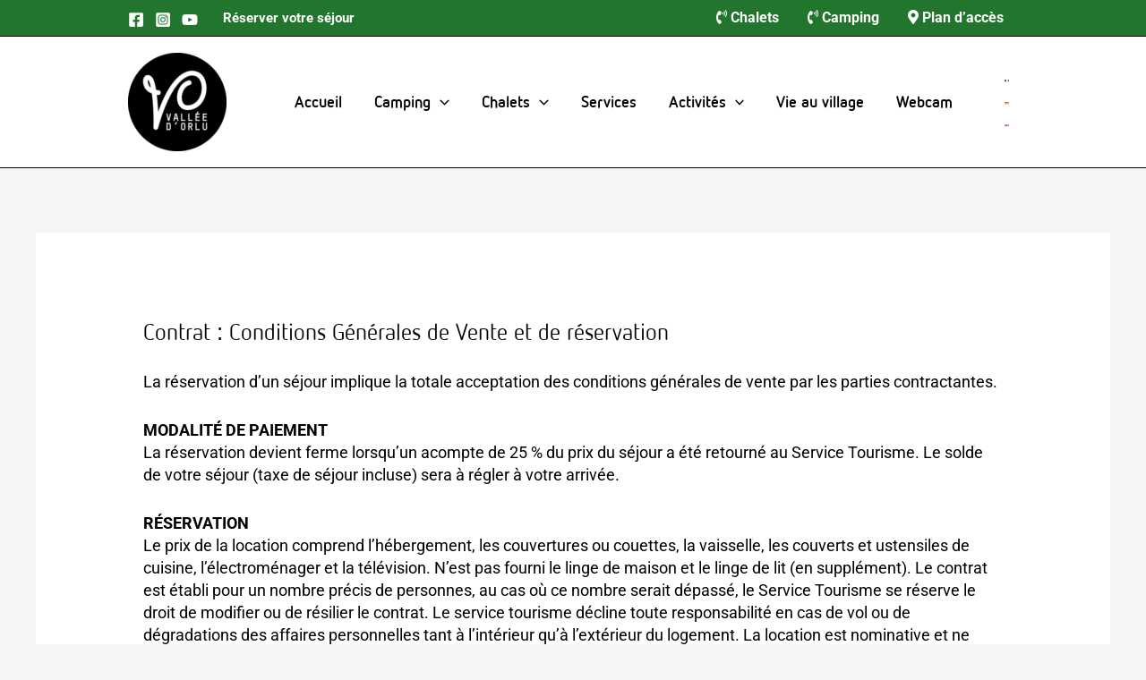

--- FILE ---
content_type: text/css
request_url: https://www.camping-chalets-orlu.com/wp-content/uploads/elementor/css/post-811.css?ver=1769889624
body_size: 1281
content:
.elementor-811 .elementor-element.elementor-element-3844510:not(.elementor-motion-effects-element-type-background), .elementor-811 .elementor-element.elementor-element-3844510 > .elementor-motion-effects-container > .elementor-motion-effects-layer{background-color:var( --e-global-color-astglobalcolor0 );}.elementor-811 .elementor-element.elementor-element-3844510{border-style:solid;border-width:2px 0px 0px 0px;border-color:var( --e-global-color-primary );transition:background 0.3s, border 0.3s, border-radius 0.3s, box-shadow 0.3s;padding:30px 0px 0px 0px;}.elementor-811 .elementor-element.elementor-element-3844510 > .elementor-background-overlay{transition:background 0.3s, border-radius 0.3s, opacity 0.3s;}.elementor-811 .elementor-element.elementor-element-86ef46c{text-align:center;}.elementor-811 .elementor-element.elementor-element-267fbdc .elementor-heading-title{color:var( --e-global-color-astglobalcolor5 );}.elementor-811 .elementor-element.elementor-element-f5797ef .elementor-icon-list-items:not(.elementor-inline-items) .elementor-icon-list-item:not(:last-child){padding-block-end:calc(0px/2);}.elementor-811 .elementor-element.elementor-element-f5797ef .elementor-icon-list-items:not(.elementor-inline-items) .elementor-icon-list-item:not(:first-child){margin-block-start:calc(0px/2);}.elementor-811 .elementor-element.elementor-element-f5797ef .elementor-icon-list-items.elementor-inline-items .elementor-icon-list-item{margin-inline:calc(0px/2);}.elementor-811 .elementor-element.elementor-element-f5797ef .elementor-icon-list-items.elementor-inline-items{margin-inline:calc(-0px/2);}.elementor-811 .elementor-element.elementor-element-f5797ef .elementor-icon-list-items.elementor-inline-items .elementor-icon-list-item:after{inset-inline-end:calc(-0px/2);}.elementor-811 .elementor-element.elementor-element-f5797ef .elementor-icon-list-icon i{color:var( --e-global-color-astglobalcolor5 );transition:color 0.3s;}.elementor-811 .elementor-element.elementor-element-f5797ef .elementor-icon-list-icon svg{fill:var( --e-global-color-astglobalcolor5 );transition:fill 0.3s;}.elementor-811 .elementor-element.elementor-element-f5797ef .elementor-icon-list-item:hover .elementor-icon-list-icon i{color:var( --e-global-color-f3741bf );}.elementor-811 .elementor-element.elementor-element-f5797ef .elementor-icon-list-item:hover .elementor-icon-list-icon svg{fill:var( --e-global-color-f3741bf );}.elementor-811 .elementor-element.elementor-element-f5797ef{--e-icon-list-icon-size:14px;--e-icon-list-icon-align:left;--e-icon-list-icon-margin:0 calc(var(--e-icon-list-icon-size, 1em) * 0.25) 0 0;--icon-vertical-offset:0px;}.elementor-811 .elementor-element.elementor-element-f5797ef .elementor-icon-list-item > .elementor-icon-list-text, .elementor-811 .elementor-element.elementor-element-f5797ef .elementor-icon-list-item > a{font-size:15px;font-weight:600;}.elementor-811 .elementor-element.elementor-element-f5797ef .elementor-icon-list-text{color:var( --e-global-color-astglobalcolor5 );transition:color 0.3s;}.elementor-811 .elementor-element.elementor-element-f5797ef .elementor-icon-list-item:hover .elementor-icon-list-text{color:var( --e-global-color-f3741bf );}.elementor-811 .elementor-element.elementor-element-2e75197 .elementor-heading-title{color:var( --e-global-color-astglobalcolor5 );}.elementor-811 .elementor-element.elementor-element-9086cfb .elementor-icon-list-icon i{transition:color 0.3s;}.elementor-811 .elementor-element.elementor-element-9086cfb .elementor-icon-list-icon svg{transition:fill 0.3s;}.elementor-811 .elementor-element.elementor-element-9086cfb{--e-icon-list-icon-size:14px;--icon-vertical-offset:0px;}.elementor-811 .elementor-element.elementor-element-9086cfb .elementor-icon-list-item > .elementor-icon-list-text, .elementor-811 .elementor-element.elementor-element-9086cfb .elementor-icon-list-item > a{font-size:16px;font-weight:600;}.elementor-811 .elementor-element.elementor-element-9086cfb .elementor-icon-list-text{color:var( --e-global-color-astglobalcolor5 );transition:color 0.3s;}.elementor-811 .elementor-element.elementor-element-9086cfb .elementor-icon-list-item:hover .elementor-icon-list-text{color:var( --e-global-color-accent );}.elementor-811 .elementor-element.elementor-element-258cc25 > .elementor-widget-container{padding:0px 0px 0px 14px;}.elementor-811 .elementor-element.elementor-element-258cc25 .elementor-heading-title{color:var( --e-global-color-astglobalcolor5 );}.elementor-811 .elementor-element.elementor-element-bf4f0d3 .menu-item a.uael-menu-item,.elementor-811 .elementor-element.elementor-element-bf4f0d3 .menu-item a.uael-sub-menu-item{padding-left:15px;padding-right:15px;}.elementor-811 .elementor-element.elementor-element-bf4f0d3 .menu-item a.uael-menu-item, .elementor-811 .elementor-element.elementor-element-bf4f0d3 .menu-item a.uael-sub-menu-item{padding-top:5px;padding-bottom:5px;}.elementor-811 .elementor-element.elementor-element-bf4f0d3 .sub-menu li a.uael-sub-menu-item,
						.elementor-811 .elementor-element.elementor-element-bf4f0d3 nav.uael-dropdown li a.uael-menu-item,
						.elementor-811 .elementor-element.elementor-element-bf4f0d3 nav.uael-dropdown li a.uael-sub-menu-item,
						.elementor-811 .elementor-element.elementor-element-bf4f0d3 nav.uael-dropdown-expandible li a.uael-menu-item,
						.elementor-811 .elementor-element.elementor-element-bf4f0d3 nav.uael-dropdown-expandible li a.uael-sub-menu-item{padding-left:15px;padding-right:15px;}.elementor-811 .elementor-element.elementor-element-bf4f0d3 .sub-menu a.uael-sub-menu-item,
						 .elementor-811 .elementor-element.elementor-element-bf4f0d3 nav.uael-dropdown li a.uael-menu-item,
						 .elementor-811 .elementor-element.elementor-element-bf4f0d3 nav.uael-dropdown li a.uael-sub-menu-item,
						 .elementor-811 .elementor-element.elementor-element-bf4f0d3 nav.uael-dropdown-expandible li a.uael-menu-item,
						 .elementor-811 .elementor-element.elementor-element-bf4f0d3 nav.uael-dropdown-expandible li a.uael-sub-menu-item{padding-top:15px;padding-bottom:15px;}.elementor-811 .elementor-element.elementor-element-bf4f0d3 .menu-item a.uael-menu-item{font-size:15px;}.elementor-811 .elementor-element.elementor-element-bf4f0d3 .menu-item a.uael-menu-item:not(.elementor-button), .elementor-811 .elementor-element.elementor-element-bf4f0d3 .sub-menu a.uael-sub-menu-item{color:var( --e-global-color-astglobalcolor5 );}.elementor-811 .elementor-element.elementor-element-bf4f0d3 .menu-item a.uael-menu-item:not(.elementor-button):hover,
								.elementor-811 .elementor-element.elementor-element-bf4f0d3 .sub-menu a.uael-sub-menu-item:hover,
								.elementor-811 .elementor-element.elementor-element-bf4f0d3 .menu-item.current-menu-item a.uael-menu-item:not(.elementor-button),
								.elementor-811 .elementor-element.elementor-element-bf4f0d3 .menu-item a.uael-menu-item.highlighted:not(.elementor-button),
								.elementor-811 .elementor-element.elementor-element-bf4f0d3 .menu-item a.uael-menu-item:not(.elementor-button):focus{color:var( --e-global-color-f3741bf );}.elementor-811 .elementor-element.elementor-element-bf4f0d3 .menu-item.current-menu-item a.uael-menu-item:not(.elementor-button),
								.elementor-811 .elementor-element.elementor-element-bf4f0d3 .menu-item.current-menu-ancestor a.uael-menu-item:not(.elementor-button),
								.elementor-811 .elementor-element.elementor-element-bf4f0d3 .menu-item.custom-menu-active a.uael-menu-item:not(.elementor-button){color:var( --e-global-color-astglobalcolor5 );}.elementor-811 .elementor-element.elementor-element-bf4f0d3 .sub-menu,
								.elementor-811 .elementor-element.elementor-element-bf4f0d3 nav.uael-dropdown,
								.elementor-811 .elementor-element.elementor-element-bf4f0d3 .uael-nav-menu nav.uael-dropdown-expandible,
								.elementor-811 .elementor-element.elementor-element-bf4f0d3 .uael-nav-menu nav.uael-dropdown-expandible .menu-item a.uael-menu-item,
								.elementor-811 .elementor-element.elementor-element-bf4f0d3 .uael-nav-menu nav.uael-dropdown-expandible .menu-item .sub-menu,
								.elementor-811 .elementor-element.elementor-element-bf4f0d3 nav.uael-dropdown .menu-item a.uael-menu-item,
								.elementor-811 .elementor-element.elementor-element-bf4f0d3 nav.uael-dropdown .menu-item a.uael-sub-menu-item{background-color:#fff;}.elementor-811 .elementor-element.elementor-element-bf4f0d3 .sub-menu li.menu-item:not(:last-child),
						.elementor-811 .elementor-element.elementor-element-bf4f0d3 nav.uael-dropdown li.menu-item:not(:last-child),
						.elementor-811 .elementor-element.elementor-element-bf4f0d3 nav.uael-dropdown-expandible li.menu-item:not(:last-child){border-bottom-style:solid;border-bottom-color:#c4c4c4;border-bottom-width:1px;}.elementor-811 .elementor-element.elementor-element-4061e3d .uael-img-gallery-wrap .uael-grid-item{padding-right:calc( 20px/2 );padding-left:calc( 20px/2 );align-items:flex-start;display:inline-grid;}.elementor-811 .elementor-element.elementor-element-4061e3d .uael-img-gallery-wrap{margin-left:calc( -20px/2 );margin-right:calc( -20px/2 );}.elementor-811 .elementor-element.elementor-element-4061e3d .uael-img-gallery-wrap .uael-grid-item-content{margin-bottom:20px;}.elementor-811 .elementor-element.elementor-element-4061e3d .uael-grid-img-thumbnail img{opacity:1;}.elementor-811 .elementor-element.elementor-element-4061e3d .uael-grid-gallery-img:hover .uael-grid-img-thumbnail img{opacity:1;}.elementor-811 .elementor-element.elementor-element-f7a4261 .elementor-icon-box-wrapper{align-items:center;gap:10px;}.elementor-811 .elementor-element.elementor-element-f7a4261.elementor-view-stacked .elementor-icon{background-color:var( --e-global-color-accent );}.elementor-811 .elementor-element.elementor-element-f7a4261.elementor-view-framed .elementor-icon, .elementor-811 .elementor-element.elementor-element-f7a4261.elementor-view-default .elementor-icon{fill:var( --e-global-color-accent );color:var( --e-global-color-accent );border-color:var( --e-global-color-accent );}.elementor-811 .elementor-element.elementor-element-f7a4261 .elementor-icon{font-size:35px;}.elementor-811 .elementor-element.elementor-element-f7a4261 .elementor-icon-box-title, .elementor-811 .elementor-element.elementor-element-f7a4261 .elementor-icon-box-title a{font-size:18px;}.elementor-811 .elementor-element.elementor-element-f7a4261 .elementor-icon-box-title{color:var( --e-global-color-astglobalcolor5 );}.elementor-811 .elementor-element.elementor-element-8d158ab{--grid-template-columns:repeat(0, auto);--icon-size:20px;--grid-column-gap:6px;--grid-row-gap:0px;}.elementor-811 .elementor-element.elementor-element-8d158ab .elementor-widget-container{text-align:left;}@media(max-width:767px){.elementor-811 .elementor-element.elementor-element-86ef46c{text-align:start;}.elementor-811 .elementor-element.elementor-element-267fbdc > .elementor-widget-container{margin:0px 0px -15px 0px;}.elementor-811 .elementor-element.elementor-element-2e75197 > .elementor-widget-container{margin:0px 0px -15px 0px;}.elementor-811 .elementor-element.elementor-element-258cc25 > .elementor-widget-container{margin:0px 0px -15px 0px;padding:0px 0px 0px 0px;}.elementor-811 .elementor-element.elementor-element-258cc25{text-align:start;}.elementor-811 .elementor-element.elementor-element-bf4f0d3 > .elementor-widget-container{margin:-0px 0px 0px -12px;padding:0px 0px 0px 0px;}}